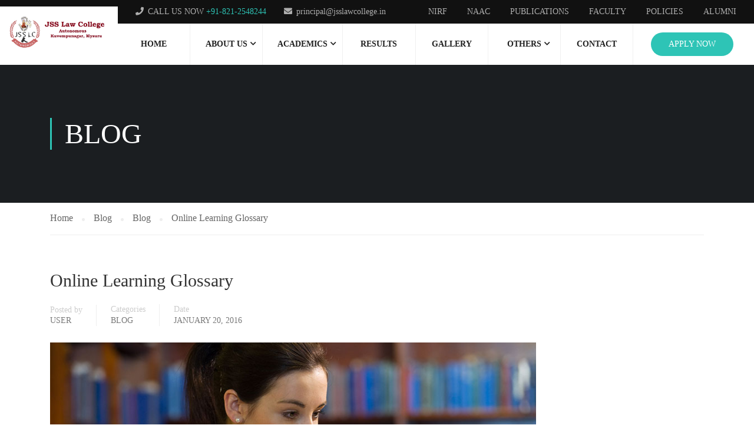

--- FILE ---
content_type: text/html; charset=UTF-8
request_url: https://www.jsslawcollege.in/online-learning-glossary/
body_size: 16321
content:
<!DOCTYPE html>
<html itemscope itemtype="http://schema.org/WebPage" lang="en-US">
<head>
    <meta charset="UTF-8">
    <meta name="viewport" content="width=device-width, initial-scale=1">
    <link rel="profile" href="http://gmpg.org/xfn/11">
    <link rel="pingback" href="https://www.jsslawcollege.in/xmlrpc.php">
	<title>Online Learning Glossary &#8211; JSS Law College</title>
<meta name='robots' content='max-image-preview:large' />
<link rel='dns-prefetch' href='//widgetlogic.org' />
<link rel='dns-prefetch' href='//jsslawcollege.in' />
<link rel="alternate" type="application/rss+xml" title="JSS Law College &raquo; Feed" href="https://www.jsslawcollege.in/feed/" />
<link rel="alternate" type="application/rss+xml" title="JSS Law College &raquo; Comments Feed" href="https://www.jsslawcollege.in/comments/feed/" />
<link rel="alternate" type="application/rss+xml" title="JSS Law College &raquo; Online Learning Glossary Comments Feed" href="https://www.jsslawcollege.in/online-learning-glossary/feed/" />
<link rel='stylesheet' id='wp-block-library-css' href='https://www.jsslawcollege.in/wp-includes/css/dist/block-library/style.min.css?ver=6.4.7' type='text/css' media='all' />
<style id='wp-block-library-theme-inline-css' type='text/css'>
.wp-block-audio figcaption{color:#555;font-size:13px;text-align:center}.is-dark-theme .wp-block-audio figcaption{color:hsla(0,0%,100%,.65)}.wp-block-audio{margin:0 0 1em}.wp-block-code{border:1px solid #ccc;border-radius:4px;font-family:Menlo,Consolas,monaco,monospace;padding:.8em 1em}.wp-block-embed figcaption{color:#555;font-size:13px;text-align:center}.is-dark-theme .wp-block-embed figcaption{color:hsla(0,0%,100%,.65)}.wp-block-embed{margin:0 0 1em}.blocks-gallery-caption{color:#555;font-size:13px;text-align:center}.is-dark-theme .blocks-gallery-caption{color:hsla(0,0%,100%,.65)}.wp-block-image figcaption{color:#555;font-size:13px;text-align:center}.is-dark-theme .wp-block-image figcaption{color:hsla(0,0%,100%,.65)}.wp-block-image{margin:0 0 1em}.wp-block-pullquote{border-bottom:4px solid;border-top:4px solid;color:currentColor;margin-bottom:1.75em}.wp-block-pullquote cite,.wp-block-pullquote footer,.wp-block-pullquote__citation{color:currentColor;font-size:.8125em;font-style:normal;text-transform:uppercase}.wp-block-quote{border-left:.25em solid;margin:0 0 1.75em;padding-left:1em}.wp-block-quote cite,.wp-block-quote footer{color:currentColor;font-size:.8125em;font-style:normal;position:relative}.wp-block-quote.has-text-align-right{border-left:none;border-right:.25em solid;padding-left:0;padding-right:1em}.wp-block-quote.has-text-align-center{border:none;padding-left:0}.wp-block-quote.is-large,.wp-block-quote.is-style-large,.wp-block-quote.is-style-plain{border:none}.wp-block-search .wp-block-search__label{font-weight:700}.wp-block-search__button{border:1px solid #ccc;padding:.375em .625em}:where(.wp-block-group.has-background){padding:1.25em 2.375em}.wp-block-separator.has-css-opacity{opacity:.4}.wp-block-separator{border:none;border-bottom:2px solid;margin-left:auto;margin-right:auto}.wp-block-separator.has-alpha-channel-opacity{opacity:1}.wp-block-separator:not(.is-style-wide):not(.is-style-dots){width:100px}.wp-block-separator.has-background:not(.is-style-dots){border-bottom:none;height:1px}.wp-block-separator.has-background:not(.is-style-wide):not(.is-style-dots){height:2px}.wp-block-table{margin:0 0 1em}.wp-block-table td,.wp-block-table th{word-break:normal}.wp-block-table figcaption{color:#555;font-size:13px;text-align:center}.is-dark-theme .wp-block-table figcaption{color:hsla(0,0%,100%,.65)}.wp-block-video figcaption{color:#555;font-size:13px;text-align:center}.is-dark-theme .wp-block-video figcaption{color:hsla(0,0%,100%,.65)}.wp-block-video{margin:0 0 1em}.wp-block-template-part.has-background{margin-bottom:0;margin-top:0;padding:1.25em 2.375em}
</style>
<link rel='stylesheet' id='block-widget-css' href='https://www.jsslawcollege.in/wp-content/plugins/widget-logic/block_widget/css/widget.css?ver=1768273097' type='text/css' media='all' />
<style id='classic-theme-styles-inline-css' type='text/css'>
/*! This file is auto-generated */
.wp-block-button__link{color:#fff;background-color:#32373c;border-radius:9999px;box-shadow:none;text-decoration:none;padding:calc(.667em + 2px) calc(1.333em + 2px);font-size:1.125em}.wp-block-file__button{background:#32373c;color:#fff;text-decoration:none}
</style>
<style id='global-styles-inline-css' type='text/css'>
body{--wp--preset--color--black: #000000;--wp--preset--color--cyan-bluish-gray: #abb8c3;--wp--preset--color--white: #ffffff;--wp--preset--color--pale-pink: #f78da7;--wp--preset--color--vivid-red: #cf2e2e;--wp--preset--color--luminous-vivid-orange: #ff6900;--wp--preset--color--luminous-vivid-amber: #fcb900;--wp--preset--color--light-green-cyan: #7bdcb5;--wp--preset--color--vivid-green-cyan: #00d084;--wp--preset--color--pale-cyan-blue: #8ed1fc;--wp--preset--color--vivid-cyan-blue: #0693e3;--wp--preset--color--vivid-purple: #9b51e0;--wp--preset--color--primary: #2ec4b6;--wp--preset--color--title: #333;--wp--preset--color--sub-title: #999;--wp--preset--color--border-input: #ddd;--wp--preset--gradient--vivid-cyan-blue-to-vivid-purple: linear-gradient(135deg,rgba(6,147,227,1) 0%,rgb(155,81,224) 100%);--wp--preset--gradient--light-green-cyan-to-vivid-green-cyan: linear-gradient(135deg,rgb(122,220,180) 0%,rgb(0,208,130) 100%);--wp--preset--gradient--luminous-vivid-amber-to-luminous-vivid-orange: linear-gradient(135deg,rgba(252,185,0,1) 0%,rgba(255,105,0,1) 100%);--wp--preset--gradient--luminous-vivid-orange-to-vivid-red: linear-gradient(135deg,rgba(255,105,0,1) 0%,rgb(207,46,46) 100%);--wp--preset--gradient--very-light-gray-to-cyan-bluish-gray: linear-gradient(135deg,rgb(238,238,238) 0%,rgb(169,184,195) 100%);--wp--preset--gradient--cool-to-warm-spectrum: linear-gradient(135deg,rgb(74,234,220) 0%,rgb(151,120,209) 20%,rgb(207,42,186) 40%,rgb(238,44,130) 60%,rgb(251,105,98) 80%,rgb(254,248,76) 100%);--wp--preset--gradient--blush-light-purple: linear-gradient(135deg,rgb(255,206,236) 0%,rgb(152,150,240) 100%);--wp--preset--gradient--blush-bordeaux: linear-gradient(135deg,rgb(254,205,165) 0%,rgb(254,45,45) 50%,rgb(107,0,62) 100%);--wp--preset--gradient--luminous-dusk: linear-gradient(135deg,rgb(255,203,112) 0%,rgb(199,81,192) 50%,rgb(65,88,208) 100%);--wp--preset--gradient--pale-ocean: linear-gradient(135deg,rgb(255,245,203) 0%,rgb(182,227,212) 50%,rgb(51,167,181) 100%);--wp--preset--gradient--electric-grass: linear-gradient(135deg,rgb(202,248,128) 0%,rgb(113,206,126) 100%);--wp--preset--gradient--midnight: linear-gradient(135deg,rgb(2,3,129) 0%,rgb(40,116,252) 100%);--wp--preset--font-size--small: 13px;--wp--preset--font-size--medium: 20px;--wp--preset--font-size--large: 28px;--wp--preset--font-size--x-large: 42px;--wp--preset--font-size--normal: 15px;--wp--preset--font-size--huge: 36px;--wp--preset--spacing--20: 0.44rem;--wp--preset--spacing--30: 0.67rem;--wp--preset--spacing--40: 1rem;--wp--preset--spacing--50: 1.5rem;--wp--preset--spacing--60: 2.25rem;--wp--preset--spacing--70: 3.38rem;--wp--preset--spacing--80: 5.06rem;--wp--preset--shadow--natural: 6px 6px 9px rgba(0, 0, 0, 0.2);--wp--preset--shadow--deep: 12px 12px 50px rgba(0, 0, 0, 0.4);--wp--preset--shadow--sharp: 6px 6px 0px rgba(0, 0, 0, 0.2);--wp--preset--shadow--outlined: 6px 6px 0px -3px rgba(255, 255, 255, 1), 6px 6px rgba(0, 0, 0, 1);--wp--preset--shadow--crisp: 6px 6px 0px rgba(0, 0, 0, 1);}:where(.is-layout-flex){gap: 0.5em;}:where(.is-layout-grid){gap: 0.5em;}body .is-layout-flow > .alignleft{float: left;margin-inline-start: 0;margin-inline-end: 2em;}body .is-layout-flow > .alignright{float: right;margin-inline-start: 2em;margin-inline-end: 0;}body .is-layout-flow > .aligncenter{margin-left: auto !important;margin-right: auto !important;}body .is-layout-constrained > .alignleft{float: left;margin-inline-start: 0;margin-inline-end: 2em;}body .is-layout-constrained > .alignright{float: right;margin-inline-start: 2em;margin-inline-end: 0;}body .is-layout-constrained > .aligncenter{margin-left: auto !important;margin-right: auto !important;}body .is-layout-constrained > :where(:not(.alignleft):not(.alignright):not(.alignfull)){max-width: var(--wp--style--global--content-size);margin-left: auto !important;margin-right: auto !important;}body .is-layout-constrained > .alignwide{max-width: var(--wp--style--global--wide-size);}body .is-layout-flex{display: flex;}body .is-layout-flex{flex-wrap: wrap;align-items: center;}body .is-layout-flex > *{margin: 0;}body .is-layout-grid{display: grid;}body .is-layout-grid > *{margin: 0;}:where(.wp-block-columns.is-layout-flex){gap: 2em;}:where(.wp-block-columns.is-layout-grid){gap: 2em;}:where(.wp-block-post-template.is-layout-flex){gap: 1.25em;}:where(.wp-block-post-template.is-layout-grid){gap: 1.25em;}.has-black-color{color: var(--wp--preset--color--black) !important;}.has-cyan-bluish-gray-color{color: var(--wp--preset--color--cyan-bluish-gray) !important;}.has-white-color{color: var(--wp--preset--color--white) !important;}.has-pale-pink-color{color: var(--wp--preset--color--pale-pink) !important;}.has-vivid-red-color{color: var(--wp--preset--color--vivid-red) !important;}.has-luminous-vivid-orange-color{color: var(--wp--preset--color--luminous-vivid-orange) !important;}.has-luminous-vivid-amber-color{color: var(--wp--preset--color--luminous-vivid-amber) !important;}.has-light-green-cyan-color{color: var(--wp--preset--color--light-green-cyan) !important;}.has-vivid-green-cyan-color{color: var(--wp--preset--color--vivid-green-cyan) !important;}.has-pale-cyan-blue-color{color: var(--wp--preset--color--pale-cyan-blue) !important;}.has-vivid-cyan-blue-color{color: var(--wp--preset--color--vivid-cyan-blue) !important;}.has-vivid-purple-color{color: var(--wp--preset--color--vivid-purple) !important;}.has-black-background-color{background-color: var(--wp--preset--color--black) !important;}.has-cyan-bluish-gray-background-color{background-color: var(--wp--preset--color--cyan-bluish-gray) !important;}.has-white-background-color{background-color: var(--wp--preset--color--white) !important;}.has-pale-pink-background-color{background-color: var(--wp--preset--color--pale-pink) !important;}.has-vivid-red-background-color{background-color: var(--wp--preset--color--vivid-red) !important;}.has-luminous-vivid-orange-background-color{background-color: var(--wp--preset--color--luminous-vivid-orange) !important;}.has-luminous-vivid-amber-background-color{background-color: var(--wp--preset--color--luminous-vivid-amber) !important;}.has-light-green-cyan-background-color{background-color: var(--wp--preset--color--light-green-cyan) !important;}.has-vivid-green-cyan-background-color{background-color: var(--wp--preset--color--vivid-green-cyan) !important;}.has-pale-cyan-blue-background-color{background-color: var(--wp--preset--color--pale-cyan-blue) !important;}.has-vivid-cyan-blue-background-color{background-color: var(--wp--preset--color--vivid-cyan-blue) !important;}.has-vivid-purple-background-color{background-color: var(--wp--preset--color--vivid-purple) !important;}.has-black-border-color{border-color: var(--wp--preset--color--black) !important;}.has-cyan-bluish-gray-border-color{border-color: var(--wp--preset--color--cyan-bluish-gray) !important;}.has-white-border-color{border-color: var(--wp--preset--color--white) !important;}.has-pale-pink-border-color{border-color: var(--wp--preset--color--pale-pink) !important;}.has-vivid-red-border-color{border-color: var(--wp--preset--color--vivid-red) !important;}.has-luminous-vivid-orange-border-color{border-color: var(--wp--preset--color--luminous-vivid-orange) !important;}.has-luminous-vivid-amber-border-color{border-color: var(--wp--preset--color--luminous-vivid-amber) !important;}.has-light-green-cyan-border-color{border-color: var(--wp--preset--color--light-green-cyan) !important;}.has-vivid-green-cyan-border-color{border-color: var(--wp--preset--color--vivid-green-cyan) !important;}.has-pale-cyan-blue-border-color{border-color: var(--wp--preset--color--pale-cyan-blue) !important;}.has-vivid-cyan-blue-border-color{border-color: var(--wp--preset--color--vivid-cyan-blue) !important;}.has-vivid-purple-border-color{border-color: var(--wp--preset--color--vivid-purple) !important;}.has-vivid-cyan-blue-to-vivid-purple-gradient-background{background: var(--wp--preset--gradient--vivid-cyan-blue-to-vivid-purple) !important;}.has-light-green-cyan-to-vivid-green-cyan-gradient-background{background: var(--wp--preset--gradient--light-green-cyan-to-vivid-green-cyan) !important;}.has-luminous-vivid-amber-to-luminous-vivid-orange-gradient-background{background: var(--wp--preset--gradient--luminous-vivid-amber-to-luminous-vivid-orange) !important;}.has-luminous-vivid-orange-to-vivid-red-gradient-background{background: var(--wp--preset--gradient--luminous-vivid-orange-to-vivid-red) !important;}.has-very-light-gray-to-cyan-bluish-gray-gradient-background{background: var(--wp--preset--gradient--very-light-gray-to-cyan-bluish-gray) !important;}.has-cool-to-warm-spectrum-gradient-background{background: var(--wp--preset--gradient--cool-to-warm-spectrum) !important;}.has-blush-light-purple-gradient-background{background: var(--wp--preset--gradient--blush-light-purple) !important;}.has-blush-bordeaux-gradient-background{background: var(--wp--preset--gradient--blush-bordeaux) !important;}.has-luminous-dusk-gradient-background{background: var(--wp--preset--gradient--luminous-dusk) !important;}.has-pale-ocean-gradient-background{background: var(--wp--preset--gradient--pale-ocean) !important;}.has-electric-grass-gradient-background{background: var(--wp--preset--gradient--electric-grass) !important;}.has-midnight-gradient-background{background: var(--wp--preset--gradient--midnight) !important;}.has-small-font-size{font-size: var(--wp--preset--font-size--small) !important;}.has-medium-font-size{font-size: var(--wp--preset--font-size--medium) !important;}.has-large-font-size{font-size: var(--wp--preset--font-size--large) !important;}.has-x-large-font-size{font-size: var(--wp--preset--font-size--x-large) !important;}
.wp-block-navigation a:where(:not(.wp-element-button)){color: inherit;}
:where(.wp-block-post-template.is-layout-flex){gap: 1.25em;}:where(.wp-block-post-template.is-layout-grid){gap: 1.25em;}
:where(.wp-block-columns.is-layout-flex){gap: 2em;}:where(.wp-block-columns.is-layout-grid){gap: 2em;}
.wp-block-pullquote{font-size: 1.5em;line-height: 1.6;}
</style>
<link rel='stylesheet' id='wpos-magnific-style-css' href='https://www.jsslawcollege.in/wp-content/plugins/album-and-image-gallery-plus-lightbox/assets/css/magnific-popup.css?ver=2.1.8' type='text/css' media='all' />
<link rel='stylesheet' id='wpos-slick-style-css' href='https://www.jsslawcollege.in/wp-content/plugins/album-and-image-gallery-plus-lightbox/assets/css/slick.css?ver=2.1.8' type='text/css' media='all' />
<link rel='stylesheet' id='aigpl-public-css-css' href='https://www.jsslawcollege.in/wp-content/plugins/album-and-image-gallery-plus-lightbox/assets/css/aigpl-public.css?ver=2.1.8' type='text/css' media='all' />
<link rel='stylesheet' id='ditty-displays-css' href='https://www.jsslawcollege.in/wp-content/plugins/ditty-news-ticker/assets/build/dittyDisplays.css?ver=3.1.63' type='text/css' media='all' />
<link rel='stylesheet' id='ditty-fontawesome-css' href='https://www.jsslawcollege.in/wp-content/plugins/ditty-news-ticker/includes/libs/fontawesome-6.4.0/css/all.css?ver=6.4.0' type='text/css' media='' />
<link rel='stylesheet' id='pmpro_frontend_base-css' href='https://www.jsslawcollege.in/wp-content/plugins/paid-memberships-pro/css/frontend/base.css?ver=3.6.2' type='text/css' media='all' />
<link rel='stylesheet' id='pmpro_frontend_variation_1-css' href='https://www.jsslawcollege.in/wp-content/plugins/paid-memberships-pro/css/frontend/variation_1.css?ver=3.6.2' type='text/css' media='all' />
<link rel='stylesheet' id='wpems-countdown-css-css' href='https://www.jsslawcollege.in/wp-content/plugins/wp-events-manager/inc/libraries//countdown/css/jquery.countdown.css?ver=6974c5163a4b7' type='text/css' media='all' />
<link rel='stylesheet' id='wpems-owl-carousel-css-css' href='https://www.jsslawcollege.in/wp-content/plugins/wp-events-manager/inc/libraries//owl-carousel/css/owl.carousel.css?ver=6974c5163a56a' type='text/css' media='all' />
<link rel='stylesheet' id='wpems-magnific-popup-css-css' href='https://www.jsslawcollege.in/wp-content/plugins/wp-events-manager/inc/libraries//magnific-popup/css/magnific-popup.css?ver=6974c5163a573' type='text/css' media='all' />
<link rel='stylesheet' id='wpems-fronted-css-css' href='https://www.jsslawcollege.in/wp-content/plugins/wp-events-manager/assets//css/frontend/events.css?ver=6974c5163a595' type='text/css' media='all' />
<link rel='stylesheet' id='font-awesome-css' href='https://www.jsslawcollege.in/wp-content/themes/eduma/assets/css/all.min.css?ver=4.4.9' type='text/css' media='all' />
<link rel='stylesheet' id='font-v4-shims-css' href='https://www.jsslawcollege.in/wp-content/themes/eduma/assets/css/v4-shims.min.css?ver=4.4.9' type='text/css' media='all' />
<link rel='stylesheet' id='ionicons-css' href='https://www.jsslawcollege.in/wp-content/themes/eduma/assets/css/ionicons.min.css?ver=6.4.7' type='text/css' media='all' />
<link rel='stylesheet' id='font-pe-icon-7-css' href='https://www.jsslawcollege.in/wp-content/themes/eduma/assets/css/font-pe-icon-7.css?ver=6.4.7' type='text/css' media='all' />
<link rel='stylesheet' id='flaticon-css' href='https://www.jsslawcollege.in/wp-content/themes/eduma/assets/css/flaticon.css?ver=6.4.7' type='text/css' media='all' />
<link rel='stylesheet' id='thim-linearicons-font-css' href='https://www.jsslawcollege.in/wp-content/themes/eduma/assets/css/linearicons.css?ver=6.4.7' type='text/css' media='all' />
<link rel='stylesheet' id='line-awesome-css' href='https://www.jsslawcollege.in/wp-content/themes/eduma/assets/css/line-awesome.min.css?ver=4.4.9' type='text/css' media='all' />
<link rel='stylesheet' id='thim-custom-el-css' href='https://www.jsslawcollege.in/wp-content/themes/eduma/assets/css/custom-el.css?ver=4.4.9' type='text/css' media='all' />
<link rel='stylesheet' id='thim-style-css' href='https://www.jsslawcollege.in/wp-content/themes/eduma/style.css?ver=4.4.9' type='text/css' media='all' />
<style id='thim-style-inline-css' type='text/css'>
:root{ --thim-body-primary-color: #2ec4b6;--thim-body-secondary-color:#353866;--thim-button-text-color:#ffffff;--thim-button-hover-color:#1c9b8e;--thim-footer-font-title-font-size:14px;--thim-footer-font-title-line-height:40px;--thim-footer-font-title-text-transform:uppercase;--thim-footer-font-title-font-weight:700;--thim-footer-font-size:;--thim-main-menu-font-weight:600;} 
</style>
<link rel='stylesheet' id='thim-style-options-css' href='//jsslawcollege.in/wp-content/uploads/tc_stylesheets/eduma.1711743967.css?ver=6.4.7' type='text/css' media='all' />
<script type="text/javascript" id="jquery-core-js-extra">
/* <![CDATA[ */
var pp = {"ajax_url":"https:\/\/www.jsslawcollege.in\/wp-admin\/admin-ajax.php"};
/* ]]> */
</script>
<script type="text/javascript" src="https://www.jsslawcollege.in/wp-includes/js/jquery/jquery.min.js?ver=3.7.1" id="jquery-core-js"></script>
<script type="text/javascript" src="https://www.jsslawcollege.in/wp-includes/js/jquery/jquery-migrate.min.js?ver=3.4.1" id="jquery-migrate-js"></script>
<link rel="EditURI" type="application/rsd+xml" title="RSD" href="https://www.jsslawcollege.in/xmlrpc.php?rsd" />
<meta name="generator" content="WordPress 6.4.7" />
<link rel="canonical" href="https://www.jsslawcollege.in/online-learning-glossary/" />
<link rel='shortlink' href='https://www.jsslawcollege.in/?p=3698' />
<style type='text/css'> .ae_data .elementor-editor-element-setting {
            display:none !important;
            }
            </style><style id="pmpro_colors">:root {
	--pmpro--color--base: #ffffff;
	--pmpro--color--contrast: #222222;
	--pmpro--color--accent: #0c3d54;
	--pmpro--color--accent--variation: hsl( 199,75%,28.5% );
	--pmpro--color--border--variation: hsl( 0,0%,91% );
}</style>            <script type="text/javascript">
                function tc_insert_internal_css(css) {
                    var tc_style = document.createElement("style");
                    tc_style.type = "text/css";
                    tc_style.setAttribute('data-type', 'tc-internal-css');
                    var tc_style_content = document.createTextNode(css);
                    tc_style.appendChild(tc_style_content);
                    document.head.appendChild(tc_style);
                }
            </script>
			<meta name="generator" content="Elementor 3.27.7; features: additional_custom_breakpoints; settings: css_print_method-external, google_font-enabled, font_display-auto">
			<style>
				.e-con.e-parent:nth-of-type(n+4):not(.e-lazyloaded):not(.e-no-lazyload),
				.e-con.e-parent:nth-of-type(n+4):not(.e-lazyloaded):not(.e-no-lazyload) * {
					background-image: none !important;
				}
				@media screen and (max-height: 1024px) {
					.e-con.e-parent:nth-of-type(n+3):not(.e-lazyloaded):not(.e-no-lazyload),
					.e-con.e-parent:nth-of-type(n+3):not(.e-lazyloaded):not(.e-no-lazyload) * {
						background-image: none !important;
					}
				}
				@media screen and (max-height: 640px) {
					.e-con.e-parent:nth-of-type(n+2):not(.e-lazyloaded):not(.e-no-lazyload),
					.e-con.e-parent:nth-of-type(n+2):not(.e-lazyloaded):not(.e-no-lazyload) * {
						background-image: none !important;
					}
				}
			</style>
			<meta name="generator" content="Powered by Slider Revolution 6.6.20 - responsive, Mobile-Friendly Slider Plugin for WordPress with comfortable drag and drop interface." />
<link rel="icon" href="https://www.jsslawcollege.in/wp-content/uploads/2021/08/cropped-jsslc_logo_512x512-1-32x32.png" sizes="32x32" />
<link rel="icon" href="https://www.jsslawcollege.in/wp-content/uploads/2021/08/cropped-jsslc_logo_512x512-1-192x192.png" sizes="192x192" />
<link rel="apple-touch-icon" href="https://www.jsslawcollege.in/wp-content/uploads/2021/08/cropped-jsslc_logo_512x512-1-180x180.png" />
<meta name="msapplication-TileImage" content="https://www.jsslawcollege.in/wp-content/uploads/2021/08/cropped-jsslc_logo_512x512-1-270x270.png" />
<script>function setREVStartSize(e){
			//window.requestAnimationFrame(function() {
				window.RSIW = window.RSIW===undefined ? window.innerWidth : window.RSIW;
				window.RSIH = window.RSIH===undefined ? window.innerHeight : window.RSIH;
				try {
					var pw = document.getElementById(e.c).parentNode.offsetWidth,
						newh;
					pw = pw===0 || isNaN(pw) || (e.l=="fullwidth" || e.layout=="fullwidth") ? window.RSIW : pw;
					e.tabw = e.tabw===undefined ? 0 : parseInt(e.tabw);
					e.thumbw = e.thumbw===undefined ? 0 : parseInt(e.thumbw);
					e.tabh = e.tabh===undefined ? 0 : parseInt(e.tabh);
					e.thumbh = e.thumbh===undefined ? 0 : parseInt(e.thumbh);
					e.tabhide = e.tabhide===undefined ? 0 : parseInt(e.tabhide);
					e.thumbhide = e.thumbhide===undefined ? 0 : parseInt(e.thumbhide);
					e.mh = e.mh===undefined || e.mh=="" || e.mh==="auto" ? 0 : parseInt(e.mh,0);
					if(e.layout==="fullscreen" || e.l==="fullscreen")
						newh = Math.max(e.mh,window.RSIH);
					else{
						e.gw = Array.isArray(e.gw) ? e.gw : [e.gw];
						for (var i in e.rl) if (e.gw[i]===undefined || e.gw[i]===0) e.gw[i] = e.gw[i-1];
						e.gh = e.el===undefined || e.el==="" || (Array.isArray(e.el) && e.el.length==0)? e.gh : e.el;
						e.gh = Array.isArray(e.gh) ? e.gh : [e.gh];
						for (var i in e.rl) if (e.gh[i]===undefined || e.gh[i]===0) e.gh[i] = e.gh[i-1];
											
						var nl = new Array(e.rl.length),
							ix = 0,
							sl;
						e.tabw = e.tabhide>=pw ? 0 : e.tabw;
						e.thumbw = e.thumbhide>=pw ? 0 : e.thumbw;
						e.tabh = e.tabhide>=pw ? 0 : e.tabh;
						e.thumbh = e.thumbhide>=pw ? 0 : e.thumbh;
						for (var i in e.rl) nl[i] = e.rl[i]<window.RSIW ? 0 : e.rl[i];
						sl = nl[0];
						for (var i in nl) if (sl>nl[i] && nl[i]>0) { sl = nl[i]; ix=i;}
						var m = pw>(e.gw[ix]+e.tabw+e.thumbw) ? 1 : (pw-(e.tabw+e.thumbw)) / (e.gw[ix]);
						newh =  (e.gh[ix] * m) + (e.tabh + e.thumbh);
					}
					var el = document.getElementById(e.c);
					if (el!==null && el) el.style.height = newh+"px";
					el = document.getElementById(e.c+"_wrapper");
					if (el!==null && el) {
						el.style.height = newh+"px";
						el.style.display = "block";
					}
				} catch(e){
					console.log("Failure at Presize of Slider:" + e)
				}
			//});
		  };</script>
<style id="thim-customizer-inline-styles">/* devanagari */
@font-face {
  font-family: 'Poppins';
  font-style: normal;
  font-weight: 300;
  font-display: swap;
  src: url(http://www.jsslawcollege.in/wp-content/uploads/thim-fonts/poppins/pxiByp8kv8JHgFVrLDz8Z11lFc-K.woff2) format('woff2');
  unicode-range: U+0900-097F, U+1CD0-1CF9, U+200C-200D, U+20A8, U+20B9, U+20F0, U+25CC, U+A830-A839, U+A8E0-A8FF, U+11B00-11B09;
}
/* latin-ext */
@font-face {
  font-family: 'Poppins';
  font-style: normal;
  font-weight: 300;
  font-display: swap;
  src: url(http://www.jsslawcollege.in/wp-content/uploads/thim-fonts/poppins/pxiByp8kv8JHgFVrLDz8Z1JlFc-K.woff2) format('woff2');
  unicode-range: U+0100-02BA, U+02BD-02C5, U+02C7-02CC, U+02CE-02D7, U+02DD-02FF, U+0304, U+0308, U+0329, U+1D00-1DBF, U+1E00-1E9F, U+1EF2-1EFF, U+2020, U+20A0-20AB, U+20AD-20C0, U+2113, U+2C60-2C7F, U+A720-A7FF;
}
/* latin */
@font-face {
  font-family: 'Poppins';
  font-style: normal;
  font-weight: 300;
  font-display: swap;
  src: url(http://www.jsslawcollege.in/wp-content/uploads/thim-fonts/poppins/pxiByp8kv8JHgFVrLDz8Z1xlFQ.woff2) format('woff2');
  unicode-range: U+0000-00FF, U+0131, U+0152-0153, U+02BB-02BC, U+02C6, U+02DA, U+02DC, U+0304, U+0308, U+0329, U+2000-206F, U+20AC, U+2122, U+2191, U+2193, U+2212, U+2215, U+FEFF, U+FFFD;
}
/* devanagari */
@font-face {
  font-family: 'Poppins';
  font-style: normal;
  font-weight: 400;
  font-display: swap;
  src: url(http://www.jsslawcollege.in/wp-content/uploads/thim-fonts/poppins/pxiEyp8kv8JHgFVrJJbecmNE.woff2) format('woff2');
  unicode-range: U+0900-097F, U+1CD0-1CF9, U+200C-200D, U+20A8, U+20B9, U+20F0, U+25CC, U+A830-A839, U+A8E0-A8FF, U+11B00-11B09;
}
/* latin-ext */
@font-face {
  font-family: 'Poppins';
  font-style: normal;
  font-weight: 400;
  font-display: swap;
  src: url(http://www.jsslawcollege.in/wp-content/uploads/thim-fonts/poppins/pxiEyp8kv8JHgFVrJJnecmNE.woff2) format('woff2');
  unicode-range: U+0100-02BA, U+02BD-02C5, U+02C7-02CC, U+02CE-02D7, U+02DD-02FF, U+0304, U+0308, U+0329, U+1D00-1DBF, U+1E00-1E9F, U+1EF2-1EFF, U+2020, U+20A0-20AB, U+20AD-20C0, U+2113, U+2C60-2C7F, U+A720-A7FF;
}
/* latin */
@font-face {
  font-family: 'Poppins';
  font-style: normal;
  font-weight: 400;
  font-display: swap;
  src: url(http://www.jsslawcollege.in/wp-content/uploads/thim-fonts/poppins/pxiEyp8kv8JHgFVrJJfecg.woff2) format('woff2');
  unicode-range: U+0000-00FF, U+0131, U+0152-0153, U+02BB-02BC, U+02C6, U+02DA, U+02DC, U+0304, U+0308, U+0329, U+2000-206F, U+20AC, U+2122, U+2191, U+2193, U+2212, U+2215, U+FEFF, U+FFFD;
}
/* devanagari */
@font-face {
  font-family: 'Poppins';
  font-style: normal;
  font-weight: 500;
  font-display: swap;
  src: url(http://www.jsslawcollege.in/wp-content/uploads/thim-fonts/poppins/pxiByp8kv8JHgFVrLGT9Z11lFc-K.woff2) format('woff2');
  unicode-range: U+0900-097F, U+1CD0-1CF9, U+200C-200D, U+20A8, U+20B9, U+20F0, U+25CC, U+A830-A839, U+A8E0-A8FF, U+11B00-11B09;
}
/* latin-ext */
@font-face {
  font-family: 'Poppins';
  font-style: normal;
  font-weight: 500;
  font-display: swap;
  src: url(http://www.jsslawcollege.in/wp-content/uploads/thim-fonts/poppins/pxiByp8kv8JHgFVrLGT9Z1JlFc-K.woff2) format('woff2');
  unicode-range: U+0100-02BA, U+02BD-02C5, U+02C7-02CC, U+02CE-02D7, U+02DD-02FF, U+0304, U+0308, U+0329, U+1D00-1DBF, U+1E00-1E9F, U+1EF2-1EFF, U+2020, U+20A0-20AB, U+20AD-20C0, U+2113, U+2C60-2C7F, U+A720-A7FF;
}
/* latin */
@font-face {
  font-family: 'Poppins';
  font-style: normal;
  font-weight: 500;
  font-display: swap;
  src: url(http://www.jsslawcollege.in/wp-content/uploads/thim-fonts/poppins/pxiByp8kv8JHgFVrLGT9Z1xlFQ.woff2) format('woff2');
  unicode-range: U+0000-00FF, U+0131, U+0152-0153, U+02BB-02BC, U+02C6, U+02DA, U+02DC, U+0304, U+0308, U+0329, U+2000-206F, U+20AC, U+2122, U+2191, U+2193, U+2212, U+2215, U+FEFF, U+FFFD;
}</style>		<script type="text/javascript">
			if (typeof ajaxurl === 'undefined') {
				/* <![CDATA[ */
				var ajaxurl = "https://www.jsslawcollege.in/wp-admin/admin-ajax.php"
				/* ]]> */
			}
		</script>
		</head>
<body class="pmpro-variation_1 post-template-default single single-post postid-3698 single-format-standard wp-embed-responsive pmpro-body-has-access body-grad-layout thim-body-preload bg-boxed-image size_wide thim-popup-feature learnpress-v4 elementor-default elementor-kit-9039" id="thim-body">

<script type="text/javascript" id="bbp-swap-no-js-body-class">
	document.body.className = document.body.className.replace( 'bbp-no-js', 'bbp-js' );
</script>


			<div id="preload">
				<div class="sk-folding-cube">
												<div class="sk-cube1 sk-cube"></div>
												<div class="sk-cube2 sk-cube"></div>
												<div class="sk-cube4 sk-cube"></div>
												<div class="sk-cube3 sk-cube"></div>
											</div>			</div>
		<!-- Mobile Menu-->
<div class="mobile-menu-wrapper">
    <div class="mobile-menu-inner">
        <div class="icon-wrapper">
            <div class="menu-mobile-effect navbar-toggle close-icon" data-effect="mobile-effect">
                <span class="icon-bar"></span>
                <span class="icon-bar"></span>
                <span class="icon-bar"></span>
            </div>
        </div>
        <nav class="mobile-menu-container mobile-effect">
			<ul class="nav navbar-nav">
	<li id="menu-item-9219" class="menu-item menu-item-type-post_type menu-item-object-page menu-item-home menu-item-9219 tc-menu-item tc-menu-depth-0 tc-menu-align-left tc-menu-layout-default"><a href="https://www.jsslawcollege.in/" class="tc-menu-inner">Home</a></li>
<li id="menu-item-8991" class="menu-item menu-item-type-post_type menu-item-object-page menu-item-has-children menu-item-8991 tc-menu-item tc-menu-depth-0 tc-menu-align-left tc-menu-layout-default"><a href="https://www.jsslawcollege.in/about-us/" class="tc-menu-inner">About Us</a>
<ul class="sub-menu">
	<li id="menu-item-9302" class="menu-item menu-item-type-post_type menu-item-object-page menu-item-9302 tc-menu-item tc-menu-depth-1 tc-menu-align-left"><a href="https://www.jsslawcollege.in/about-jss-mvp/" class="tc-menu-inner tc-megamenu-title">About JSS Mahavidyapeetha</a></li>
	<li id="menu-item-9301" class="menu-item menu-item-type-post_type menu-item-object-page menu-item-9301 tc-menu-item tc-menu-depth-1 tc-menu-align-left"><a href="https://www.jsslawcollege.in/our-vision/" class="tc-menu-inner tc-megamenu-title">Our Vision</a></li>
	<li id="menu-item-9786" class="menu-item menu-item-type-post_type menu-item-object-page menu-item-9786 tc-menu-item tc-menu-depth-1 tc-menu-align-left"><a href="https://www.jsslawcollege.in/statutory-bodies/" class="tc-menu-inner tc-megamenu-title">Statutory Bodies</a></li>
	<li id="menu-item-9783" class="menu-item menu-item-type-post_type menu-item-object-page menu-item-9783 tc-menu-item tc-menu-depth-1 tc-menu-align-left"><a href="https://www.jsslawcollege.in/admin-staff/" class="tc-menu-inner tc-megamenu-title">Administrative Staff</a></li>
</ul><!-- End wrapper ul sub -->
</li>
<li id="menu-item-10947" class="menu-item menu-item-type-custom menu-item-object-custom menu-item-has-children menu-item-10947 tc-menu-item tc-menu-depth-0 tc-menu-align-left tc-menu-layout-default"><a href="#" class="tc-menu-inner">Academics</a>
<ul class="sub-menu">
	<li id="menu-item-9299" class="menu-item menu-item-type-post_type menu-item-object-page menu-item-has-children menu-item-9299 tc-menu-item tc-menu-depth-1 tc-menu-align-left"><a href="https://www.jsslawcollege.in/courses-2/" class="tc-menu-inner tc-megamenu-title">Courses</a>
	<ul class="sub-menu">
		<li id="menu-item-10443" class="menu-item menu-item-type-post_type menu-item-object-page menu-item-10443 tc-menu-item tc-menu-depth-2 tc-menu-align-left"><a href="https://www.jsslawcollege.in/ballb/" class="tc-menu-inner">B.A., L.L.B [Hons]</a></li>
		<li id="menu-item-9797" class="menu-item menu-item-type-post_type menu-item-object-page menu-item-9797 tc-menu-item tc-menu-depth-2 tc-menu-align-left"><a href="https://www.jsslawcollege.in/bballb/" class="tc-menu-inner">B.B.A., LL.B. [Hons]</a></li>
		<li id="menu-item-9795" class="menu-item menu-item-type-post_type menu-item-object-page menu-item-9795 tc-menu-item tc-menu-depth-2 tc-menu-align-left"><a href="https://www.jsslawcollege.in/llb/" class="tc-menu-inner">LL.B</a></li>
		<li id="menu-item-9796" class="menu-item menu-item-type-post_type menu-item-object-page menu-item-9796 tc-menu-item tc-menu-depth-2 tc-menu-align-left"><a href="https://www.jsslawcollege.in/llm/" class="tc-menu-inner">LL.M</a></li>
	</ul><!-- End wrapper ul sub -->
</li>
	<li id="menu-item-17933" class="menu-item menu-item-type-post_type menu-item-object-page menu-item-17933 tc-menu-item tc-menu-depth-1 tc-menu-align-left"><a href="https://www.jsslawcollege.in/faculty/" class="tc-menu-inner tc-megamenu-title">Faculty</a></li>
	<li id="menu-item-11528" class="menu-item menu-item-type-post_type menu-item-object-page menu-item-11528 tc-menu-item tc-menu-depth-1 tc-menu-align-left"><a href="https://www.jsslawcollege.in/po/" class="tc-menu-inner tc-megamenu-title">Program-Outcome</a></li>
	<li id="menu-item-14072" class="menu-item menu-item-type-post_type menu-item-object-page menu-item-14072 tc-menu-item tc-menu-depth-1 tc-menu-align-left"><a href="https://www.jsslawcollege.in/internship/" class="tc-menu-inner tc-megamenu-title">Internship</a></li>
	<li id="menu-item-14235" class="menu-item menu-item-type-post_type menu-item-object-page menu-item-14235 tc-menu-item tc-menu-depth-1 tc-menu-align-left"><a href="https://www.jsslawcollege.in/mou/" class="tc-menu-inner tc-megamenu-title">MOU</a></li>
</ul><!-- End wrapper ul sub -->
</li>
<li id="menu-item-9300" class="menu-item menu-item-type-post_type menu-item-object-page menu-item-9300 tc-menu-item tc-menu-depth-0 tc-menu-align-left tc-menu-layout-default"><a href="https://www.jsslawcollege.in/results/" class="tc-menu-inner">Results</a></li>
<li id="menu-item-9004" class="menu-item menu-item-type-post_type menu-item-object-page menu-item-9004 tc-menu-item tc-menu-depth-0 tc-menu-align-left tc-menu-layout-default"><a href="https://www.jsslawcollege.in/gallery/" class="tc-menu-inner">Gallery</a></li>
<li id="menu-item-10895" class="menu-item menu-item-type-custom menu-item-object-custom menu-item-has-children menu-item-10895 tc-menu-item tc-menu-depth-0 tc-menu-align-left tc-menu-layout-default"><a href="#" class="tc-menu-inner">Others</a>
<ul class="sub-menu">
	<li id="menu-item-10888" class="menu-item menu-item-type-post_type menu-item-object-page menu-item-10888 tc-menu-item tc-menu-depth-1 tc-menu-align-left"><a href="https://www.jsslawcollege.in/annual-reports/" class="tc-menu-inner tc-megamenu-title">Annual Reports</a></li>
	<li id="menu-item-11681" class="menu-item menu-item-type-post_type menu-item-object-page menu-item-11681 tc-menu-item tc-menu-depth-1 tc-menu-align-left"><a href="https://www.jsslawcollege.in/calender-of-events/" class="tc-menu-inner tc-megamenu-title">Calendar of Events</a></li>
	<li id="menu-item-9298" class="menu-item menu-item-type-post_type menu-item-object-page menu-item-9298 tc-menu-item tc-menu-depth-1 tc-menu-align-left"><a href="https://www.jsslawcollege.in/downloads/" class="tc-menu-inner tc-megamenu-title">Downloads</a></li>
	<li id="menu-item-11680" class="menu-item menu-item-type-post_type menu-item-object-page menu-item-11680 tc-menu-item tc-menu-depth-1 tc-menu-align-left"><a href="https://www.jsslawcollege.in/feedback-form/" class="tc-menu-inner tc-megamenu-title">Feedback Form</a></li>
	<li id="menu-item-10896" class="menu-item menu-item-type-post_type menu-item-object-page menu-item-has-children menu-item-10896 tc-menu-item tc-menu-depth-1 tc-menu-align-left"><a href="https://www.jsslawcollege.in/library/" class="tc-menu-inner tc-megamenu-title">Library</a>
	<ul class="sub-menu">
		<li id="menu-item-13179" class="menu-item menu-item-type-custom menu-item-object-custom menu-item-13179 tc-menu-item tc-menu-depth-2 tc-menu-align-left"><a href="https://photos.app.goo.gl/6UJsfnzbsPCrQXmW7" class="tc-menu-inner">Library Gallery</a></li>
		<li id="menu-item-13180" class="menu-item menu-item-type-custom menu-item-object-custom menu-item-13180 tc-menu-item tc-menu-depth-2 tc-menu-align-left"><a href="http://jsslclibrary.blogspot.com/" class="tc-menu-inner">Library Blog</a></li>
	</ul><!-- End wrapper ul sub -->
</li>
	<li id="menu-item-15854" class="menu-item menu-item-type-post_type menu-item-object-page menu-item-15854 tc-menu-item tc-menu-depth-1 tc-menu-align-left"><a href="https://www.jsslawcollege.in/naac/" class="tc-menu-inner tc-megamenu-title">NAAC</a></li>
	<li id="menu-item-10890" class="menu-item menu-item-type-post_type menu-item-object-page menu-item-10890 tc-menu-item tc-menu-depth-1 tc-menu-align-left"><a href="https://www.jsslawcollege.in/ncc-2/" class="tc-menu-inner tc-megamenu-title">NCC</a></li>
	<li id="menu-item-15855" class="menu-item menu-item-type-post_type menu-item-object-page menu-item-15855 tc-menu-item tc-menu-depth-1 tc-menu-align-left"><a href="https://www.jsslawcollege.in/nirf/" class="tc-menu-inner tc-megamenu-title">NIRF</a></li>
	<li id="menu-item-11536" class="menu-item menu-item-type-post_type menu-item-object-page menu-item-11536 tc-menu-item tc-menu-depth-1 tc-menu-align-left"><a href="https://www.jsslawcollege.in/scholarships/" class="tc-menu-inner tc-megamenu-title">Scholarships</a></li>
	<li id="menu-item-13187" class="menu-item menu-item-type-custom menu-item-object-custom menu-item-13187 tc-menu-item tc-menu-depth-1 tc-menu-align-left"><a target="_blank" href="https://www.jsslawcollege.in/wp-content/uploads/2022/07/Career-Guidance-and-Placement-Cell.pdf" class="tc-menu-inner tc-megamenu-title">Career Guidance and Placement Cell</a></li>
</ul><!-- End wrapper ul sub -->
</li>
<li id="menu-item-8981" class="menu-item menu-item-type-post_type menu-item-object-page menu-item-8981 tc-menu-item tc-menu-depth-0 tc-menu-align-left tc-menu-layout-default"><a href="https://www.jsslawcollege.in/contact/" class="tc-menu-inner">Contact</a></li>
<li class="menu-right header_v5"><ul><li id="button-2" class="widget widget_button"><div class="thim-widget-button template-base"><a class="widget-button very-rounded no-border normal custom_style" href="http://jsslawcollege.in/admission/" target="_blank" style="font-size: 14px;font-weight: normal;background-color: #2ec4b6;" data-hover="font-size: 14px;font-weight: normal;background-color: #1c9b8e;">Apply Now</a></div></li></ul></li></ul>        </nav>
    </div>
</div>
<div id="wrapper-container" class="wrapper-container">
    <div class="content-pusher">
        <header id="masthead" class="site-header affix-top sticky-header header_default header_v5">
				<div id="toolbar" class="toolbar">
		<div class="header_full">
			<div class="row">
				<div class="col-sm-12">
					<div class="toolbar-container">
						<aside id="nav_menu-15" class="widget widget_nav_menu"><div class="menu-top-menu-container"><ul id="menu-top-menu" class="menu"><li id="menu-item-12754" class="menu-item menu-item-type-post_type menu-item-object-page menu-item-12754 tc-menu-item tc-menu-depth-0 tc-menu-align-left tc-menu-layout-default"><a href="https://www.jsslawcollege.in/nirf/" class="tc-menu-inner">NIRF</a></li>
<li id="menu-item-17350" class="menu-item menu-item-type-post_type menu-item-object-page menu-item-17350 tc-menu-item tc-menu-depth-0 tc-menu-layout-default"><a href="https://www.jsslawcollege.in/naac/" class="tc-menu-inner">NAAC</a></li>
<li id="menu-item-17347" class="menu-item menu-item-type-post_type menu-item-object-page menu-item-17347 tc-menu-item tc-menu-depth-0 tc-menu-layout-default"><a href="https://www.jsslawcollege.in/publications/" class="tc-menu-inner">Publications</a></li>
<li id="menu-item-17935" class="menu-item menu-item-type-post_type menu-item-object-page menu-item-17935 tc-menu-item tc-menu-depth-0 tc-menu-layout-default"><a href="https://www.jsslawcollege.in/faculty/" class="tc-menu-inner">Faculty</a></li>
<li id="menu-item-17348" class="menu-item menu-item-type-post_type menu-item-object-page menu-item-17348 tc-menu-item tc-menu-depth-0 tc-menu-layout-default"><a href="https://www.jsslawcollege.in/policies/" class="tc-menu-inner">Policies</a></li>
<li id="menu-item-17352" class="menu-item menu-item-type-post_type menu-item-object-page menu-item-17352 tc-menu-item tc-menu-depth-0 tc-menu-layout-default"><a href="https://www.jsslawcollege.in/alumni/" class="tc-menu-inner">Alumni</a></li>
</ul></div></aside><aside id="text-2" class="widget widget_text">			<div class="textwidget"><div class="thim-have-any-question">
<div class="mobile"><i class="fa fa-phone"></i>CALL US NOW <a class="value" href="tel:+918212548244">+91-821-2548244</a></div>
<div class="email"><i class="fa fa-envelope"></i><a href="mailto:principal@jsslawcollege.in">principal@jsslawcollege.in</a></div>
</div></div>
		</aside>					</div>
				</div>
			</div>
		</div>
	</div><!--End/div#toolbar-->
<div class="thim-nav-wrapper header_full">
	<div class="row">
		<div class="navigation col-sm-12">
			<div class="tm-table">
				<div class="width-logo table-cell sm-logo">
					<a href="https://www.jsslawcollege.in/" title="JSS Law College - Law College in Mysore" rel="home" class="thim-logo"><img src="https://jsslawcollege.in/wp-content/uploads/2021/09/Banner1.jpg" alt="JSS Law College"  data-retina="https://jsslawcollege.in/wp-content/uploads/2021/09/Banner1.jpg" data-sticky="https://jsslawcollege.in/wp-content/uploads/2021/09/Banner1.jpg"></a>				</div>
                <nav class="width-navigation table-cell table-right">
                    <ul class="nav navbar-nav menu-main-menu">
	<li class="menu-item menu-item-type-post_type menu-item-object-page menu-item-home menu-item-9219 tc-menu-item tc-menu-depth-0 tc-menu-align-left tc-menu-layout-default"><a href="https://www.jsslawcollege.in/" class="tc-menu-inner">Home</a></li>
<li class="menu-item menu-item-type-post_type menu-item-object-page menu-item-has-children menu-item-8991 tc-menu-item tc-menu-depth-0 tc-menu-align-left tc-menu-layout-default"><a href="https://www.jsslawcollege.in/about-us/" class="tc-menu-inner">About Us</a>
<ul class="sub-menu">
	<li class="menu-item menu-item-type-post_type menu-item-object-page menu-item-9302 tc-menu-item tc-menu-depth-1 tc-menu-align-left"><a href="https://www.jsslawcollege.in/about-jss-mvp/" class="tc-menu-inner tc-megamenu-title">About JSS Mahavidyapeetha</a></li>
	<li class="menu-item menu-item-type-post_type menu-item-object-page menu-item-9301 tc-menu-item tc-menu-depth-1 tc-menu-align-left"><a href="https://www.jsslawcollege.in/our-vision/" class="tc-menu-inner tc-megamenu-title">Our Vision</a></li>
	<li class="menu-item menu-item-type-post_type menu-item-object-page menu-item-9786 tc-menu-item tc-menu-depth-1 tc-menu-align-left"><a href="https://www.jsslawcollege.in/statutory-bodies/" class="tc-menu-inner tc-megamenu-title">Statutory Bodies</a></li>
	<li class="menu-item menu-item-type-post_type menu-item-object-page menu-item-9783 tc-menu-item tc-menu-depth-1 tc-menu-align-left"><a href="https://www.jsslawcollege.in/admin-staff/" class="tc-menu-inner tc-megamenu-title">Administrative Staff</a></li>
</ul><!-- End wrapper ul sub -->
</li>
<li class="menu-item menu-item-type-custom menu-item-object-custom menu-item-has-children menu-item-10947 tc-menu-item tc-menu-depth-0 tc-menu-align-left tc-menu-layout-default"><a href="#" class="tc-menu-inner">Academics</a>
<ul class="sub-menu">
	<li class="menu-item menu-item-type-post_type menu-item-object-page menu-item-has-children menu-item-9299 tc-menu-item tc-menu-depth-1 tc-menu-align-left"><a href="https://www.jsslawcollege.in/courses-2/" class="tc-menu-inner tc-megamenu-title">Courses</a>
	<ul class="sub-menu">
		<li class="menu-item menu-item-type-post_type menu-item-object-page menu-item-10443 tc-menu-item tc-menu-depth-2 tc-menu-align-left"><a href="https://www.jsslawcollege.in/ballb/" class="tc-menu-inner">B.A., L.L.B [Hons]</a></li>
		<li class="menu-item menu-item-type-post_type menu-item-object-page menu-item-9797 tc-menu-item tc-menu-depth-2 tc-menu-align-left"><a href="https://www.jsslawcollege.in/bballb/" class="tc-menu-inner">B.B.A., LL.B. [Hons]</a></li>
		<li class="menu-item menu-item-type-post_type menu-item-object-page menu-item-9795 tc-menu-item tc-menu-depth-2 tc-menu-align-left"><a href="https://www.jsslawcollege.in/llb/" class="tc-menu-inner">LL.B</a></li>
		<li class="menu-item menu-item-type-post_type menu-item-object-page menu-item-9796 tc-menu-item tc-menu-depth-2 tc-menu-align-left"><a href="https://www.jsslawcollege.in/llm/" class="tc-menu-inner">LL.M</a></li>
	</ul><!-- End wrapper ul sub -->
</li>
	<li class="menu-item menu-item-type-post_type menu-item-object-page menu-item-17933 tc-menu-item tc-menu-depth-1 tc-menu-align-left"><a href="https://www.jsslawcollege.in/faculty/" class="tc-menu-inner tc-megamenu-title">Faculty</a></li>
	<li class="menu-item menu-item-type-post_type menu-item-object-page menu-item-11528 tc-menu-item tc-menu-depth-1 tc-menu-align-left"><a href="https://www.jsslawcollege.in/po/" class="tc-menu-inner tc-megamenu-title">Program-Outcome</a></li>
	<li class="menu-item menu-item-type-post_type menu-item-object-page menu-item-14072 tc-menu-item tc-menu-depth-1 tc-menu-align-left"><a href="https://www.jsslawcollege.in/internship/" class="tc-menu-inner tc-megamenu-title">Internship</a></li>
	<li class="menu-item menu-item-type-post_type menu-item-object-page menu-item-14235 tc-menu-item tc-menu-depth-1 tc-menu-align-left"><a href="https://www.jsslawcollege.in/mou/" class="tc-menu-inner tc-megamenu-title">MOU</a></li>
</ul><!-- End wrapper ul sub -->
</li>
<li class="menu-item menu-item-type-post_type menu-item-object-page menu-item-9300 tc-menu-item tc-menu-depth-0 tc-menu-align-left tc-menu-layout-default"><a href="https://www.jsslawcollege.in/results/" class="tc-menu-inner">Results</a></li>
<li class="menu-item menu-item-type-post_type menu-item-object-page menu-item-9004 tc-menu-item tc-menu-depth-0 tc-menu-align-left tc-menu-layout-default"><a href="https://www.jsslawcollege.in/gallery/" class="tc-menu-inner">Gallery</a></li>
<li class="menu-item menu-item-type-custom menu-item-object-custom menu-item-has-children menu-item-10895 tc-menu-item tc-menu-depth-0 tc-menu-align-left tc-menu-layout-default"><a href="#" class="tc-menu-inner">Others</a>
<ul class="sub-menu">
	<li class="menu-item menu-item-type-post_type menu-item-object-page menu-item-10888 tc-menu-item tc-menu-depth-1 tc-menu-align-left"><a href="https://www.jsslawcollege.in/annual-reports/" class="tc-menu-inner tc-megamenu-title">Annual Reports</a></li>
	<li class="menu-item menu-item-type-post_type menu-item-object-page menu-item-11681 tc-menu-item tc-menu-depth-1 tc-menu-align-left"><a href="https://www.jsslawcollege.in/calender-of-events/" class="tc-menu-inner tc-megamenu-title">Calendar of Events</a></li>
	<li class="menu-item menu-item-type-post_type menu-item-object-page menu-item-9298 tc-menu-item tc-menu-depth-1 tc-menu-align-left"><a href="https://www.jsslawcollege.in/downloads/" class="tc-menu-inner tc-megamenu-title">Downloads</a></li>
	<li class="menu-item menu-item-type-post_type menu-item-object-page menu-item-11680 tc-menu-item tc-menu-depth-1 tc-menu-align-left"><a href="https://www.jsslawcollege.in/feedback-form/" class="tc-menu-inner tc-megamenu-title">Feedback Form</a></li>
	<li class="menu-item menu-item-type-post_type menu-item-object-page menu-item-has-children menu-item-10896 tc-menu-item tc-menu-depth-1 tc-menu-align-left"><a href="https://www.jsslawcollege.in/library/" class="tc-menu-inner tc-megamenu-title">Library</a>
	<ul class="sub-menu">
		<li class="menu-item menu-item-type-custom menu-item-object-custom menu-item-13179 tc-menu-item tc-menu-depth-2 tc-menu-align-left"><a href="https://photos.app.goo.gl/6UJsfnzbsPCrQXmW7" class="tc-menu-inner">Library Gallery</a></li>
		<li class="menu-item menu-item-type-custom menu-item-object-custom menu-item-13180 tc-menu-item tc-menu-depth-2 tc-menu-align-left"><a href="http://jsslclibrary.blogspot.com/" class="tc-menu-inner">Library Blog</a></li>
	</ul><!-- End wrapper ul sub -->
</li>
	<li class="menu-item menu-item-type-post_type menu-item-object-page menu-item-15854 tc-menu-item tc-menu-depth-1 tc-menu-align-left"><a href="https://www.jsslawcollege.in/naac/" class="tc-menu-inner tc-megamenu-title">NAAC</a></li>
	<li class="menu-item menu-item-type-post_type menu-item-object-page menu-item-10890 tc-menu-item tc-menu-depth-1 tc-menu-align-left"><a href="https://www.jsslawcollege.in/ncc-2/" class="tc-menu-inner tc-megamenu-title">NCC</a></li>
	<li class="menu-item menu-item-type-post_type menu-item-object-page menu-item-15855 tc-menu-item tc-menu-depth-1 tc-menu-align-left"><a href="https://www.jsslawcollege.in/nirf/" class="tc-menu-inner tc-megamenu-title">NIRF</a></li>
	<li class="menu-item menu-item-type-post_type menu-item-object-page menu-item-11536 tc-menu-item tc-menu-depth-1 tc-menu-align-left"><a href="https://www.jsslawcollege.in/scholarships/" class="tc-menu-inner tc-megamenu-title">Scholarships</a></li>
	<li class="menu-item menu-item-type-custom menu-item-object-custom menu-item-13187 tc-menu-item tc-menu-depth-1 tc-menu-align-left"><a target="_blank" href="https://www.jsslawcollege.in/wp-content/uploads/2022/07/Career-Guidance-and-Placement-Cell.pdf" class="tc-menu-inner tc-megamenu-title">Career Guidance and Placement Cell</a></li>
</ul><!-- End wrapper ul sub -->
</li>
<li class="menu-item menu-item-type-post_type menu-item-object-page menu-item-8981 tc-menu-item tc-menu-depth-0 tc-menu-align-left tc-menu-layout-default"><a href="https://www.jsslawcollege.in/contact/" class="tc-menu-inner">Contact</a></li>
<li class="menu-right"><ul><li id="button-2" class="widget widget_button"><div class="thim-widget-button template-base"><a class="widget-button very-rounded no-border normal custom_style" href="http://jsslawcollege.in/admission/" target="_blank" style="font-size: 14px;font-weight: normal;background-color: #2ec4b6;" data-hover="font-size: 14px;font-weight: normal;background-color: #1c9b8e;">Apply Now</a></div></li></ul></li></ul>
                </nav>

                <div class="menu-mobile-effect navbar-toggle" data-effect="mobile-effect">
                    <span class="icon-bar"></span>
                    <span class="icon-bar"></span>
                    <span class="icon-bar"></span>
                </div>

			</div>
		</div>
	</div>
</div>        </header>

        <div id="main-content"><section class="content-area">
		<div
			class="top_heading_out">
			<div class="top_site_main" style="color: #ffffff;background-image:url(https://import.thimpress.com/wp-content/uploads/sites/eduma/2020/11/bg-page.jpg);"><span class="overlay-top-header" style="background-color:rgba(0,0,0,0.5);"></span>				<div class="page-title-wrapper">
					<div class="banner-wrapper container">
						<h2>Blog</h2>											</div>
				</div>
			</div>		<div class="breadcrumbs-wrapper">
			<div class="container">
				<ul itemprop="breadcrumb" itemscope itemtype="http://schema.org/BreadcrumbList" id="breadcrumbs" class="breadcrumbs"><li itemprop="itemListElement" itemscope itemtype="http://schema.org/ListItem"><a itemprop="item" href="https://www.jsslawcollege.in" title="Home"><span itemprop="name">Home</span><meta itemprop="position" content="1" /></a></li><li itemprop="itemListElement" itemscope itemtype="http://schema.org/ListItem"><a itemprop="item" href="https://www.jsslawcollege.in/blog/" title="Blog"><span itemprop="name">Blog</span></a><meta itemprop="position" content="2" /></li><li itemprop="itemListElement" itemscope itemtype="http://schema.org/ListItem"><a itemprop="item" href="https://www.jsslawcollege.in/category/blog/" title="Blog"><span itemprop="name">Blog</span></a><meta itemprop="position" content="3" /></li><li itemprop="itemListElement" itemscope itemtype="http://schema.org/ListItem"><span itemprop="name" title="Online Learning Glossary">Online Learning Glossary</span><meta itemprop="position" content="4" /></li></ul>			</div>
		</div>
				</div>
		<div class="container sidebar-right site-content"><div class="row"><main id="main" class="site-main col-sm-9 alignleft">
    <div class="page-content">
					
<article id="post-3698" class="post-3698 post type-post status-publish format-standard has-post-thumbnail hentry category-blog tag-course pmpro-has-access">


	<div class="page-content-inner">
					<header class="entry-header">
				<h1 class="entry-title">Online Learning Glossary</h1>						<ul class="entry-meta">
							<li class="author">
					<span>Posted by</span>
					<span class="vcard author author_name"><a href="https://www.jsslawcollege.in/author/user/">user</a></span>				</li>
								<li class="entry-category">
					<span>Categories</span> <a href="https://www.jsslawcollege.in/category/blog/" rel="category tag">Blog</a>				</li>
								<li class="entry-date">
					<span>Date</span>
					<span class="value"> January 20, 2016</span>
				</li>
								
		</ul>
					</header>
			<div class='post-formats-wrapper'><img fetchpriority="high" width="870" height="445" src="https://www.jsslawcollege.in/wp-content/uploads/2016/01/blog-8.jpg" class="attachment-full size-full wp-post-image" alt="" decoding="async" srcset="https://www.jsslawcollege.in/wp-content/uploads/2016/01/blog-8.jpg 870w, https://www.jsslawcollege.in/wp-content/uploads/2016/01/blog-8-600x307.jpg 600w, https://www.jsslawcollege.in/wp-content/uploads/2016/01/blog-8-300x153.jpg 300w, https://www.jsslawcollege.in/wp-content/uploads/2016/01/blog-8-768x393.jpg 768w" sizes="(max-width: 870px) 100vw, 870px" /></div>				<!-- .entry-header -->
		<div class="entry-content">
			<p>Lorem Ipsum is simply dummy text of the printing and typesetting industry. Lorem Ipsum has been the industry&#8217;s standard dummy text ever since the 1500s, when an unknown printer took a galley of type and scrambled it to make a type specimen book.</p>
<p>It has survived not only five centuries, but also the leap into electronic typesetting, remaining essentially unchanged. It was popularised in the 1960s with the release of Letraset sheets containing Lorem Ipsum passages, and more recently with desktop publishing software like Aldus PageMaker including versions of Lorem Ipsum.</p>
<p>It is a long established fact that a reader will be distracted by the readable content of a page when looking at its layout. The point of using Lorem Ipsum is that it has a more-or-less normal distribution of letters, as opposed to using &#8216;Content here, content here&#8217;, making it look like readable English.</p>
<p>Many desktop publishing packages and web page editors now use Lorem Ipsum as their default model text, and a search for &#8216;lorem ipsum&#8217; will uncover many web sites still in their infancy. Various versions have evolved over the years, sometimes by accident, sometimes on purpose (injected humour and the like).</p>
<p>There are many variations of passages of Lorem Ipsum available, but the majority have suffered alteration in some form, by injected humour, or randomised words which don&#8217;t look even slightly believable.</p>
<p>If you are going to use a passage of Lorem Ipsum, you need to be sure there isn&#8217;t anything embarrassing hidden in the middle of text. All the Lorem Ipsum generators on the Internet tend to repeat predefined chunks as necessary, making this the first true generator on the Internet.</p>
<p>It uses a dictionary of over 200 Latin words, combined with a handful of model sentence structures, to generate Lorem Ipsum which looks reasonable. The generated Lorem Ipsum is therefore always free from repetition, injected humour, or non-characteristic words etc.</p>
<p>The standard chunk of Lorem Ipsum used since the 1500s is reproduced below for those interested. Sections 1.10.32 and 1.10.33 from &#8220;de Finibus Bonorum et Malorum&#8221; by Cicero are also reproduced in their exact original form, accompanied by English versions from the 1914 translation by H. Rackham.</p>
					</div>
		<div class="entry-tag-share">
			<div class="row">
				<div class="col-sm-6">
					<p class="post-tag"><span>Tag:</span><a href="https://www.jsslawcollege.in/tag/course/" rel="tag">Course</a></p>				</div>
				<div class="col-sm-6">
					<ul class="thim-social-share"><li class="heading">Share:</li><li><div class="facebook-social"><a target="_blank" class="facebook"  href="https://www.facebook.com/sharer.php?u=https%3A%2F%2Fwww.jsslawcollege.in%2Fonline-learning-glossary%2F" title="Facebook"><i class="fa fa-facebook"></i></a></div></li><li><div class="googleplus-social"><a target="_blank" class="googleplus" href="https://plus.google.com/share?url=https%3A%2F%2Fwww.jsslawcollege.in%2Fonline-learning-glossary%2F&amp;title=Online%20Learning%20Glossary" title="Google Plus" onclick='javascript:window.open(this.href, "", "menubar=no,toolbar=no,resizable=yes,scrollbars=yes,height=600,width=600");return false;'><i class="fa fa-google"></i></a></div></li><li><div class="twitter-social"><a target="_blank" class="twitter" href="https://twitter.com/share?url=https%3A%2F%2Fwww.jsslawcollege.in%2Fonline-learning-glossary%2F&amp;text=Online%20Learning%20Glossary" title="Twitter"><i class="fa fa-twitter"></i></a></div></li></ul>				</div>
			</div>
		</div>
				<div class="thim-about-author">
			<div class="author-wrapper">
				<div class="author-avatar">
                    <a href="https://www.jsslawcollege.in/author/user/">
                    <img alt='author avatar' src='https://secure.gravatar.com/avatar/b58996c504c5638798eb6b511e6f49af?s=110&#038;d=mm&#038;r=g' srcset='https://secure.gravatar.com/avatar/b58996c504c5638798eb6b511e6f49af?s=220&#038;d=mm&#038;r=g 2x' class='avatar avatar-110 photo' height='110' width='110' decoding='async'/>                    </a>
				</div>
				<div class="author-bio">
					<div class="author-top">
						<a class="name" href="https://www.jsslawcollege.in/author/user/">
							user						</a>
											</div>
									</div>
				<div class="author-description">
									</div>
			</div>
		</div>
		
							<div class="entry-navigation-post">
									<div class="prev-post">
						<p class="heading">Previous post</p>
						<h5 class="title">
							<a href="https://www.jsslawcollege.in/tips-to-succeed-in-an-online-course/">Tips to Succeed in an Online Course</a>
						</h5>

						<div class="date">
							January 20, 2016						</div>
					</div>
				
									<div class="next-post">
						<p class="heading">Next post</p>
						<h5 class="title">
							<a href="https://www.jsslawcollege.in/relaxing-after-work/">Relaxing after work</a>
						</h5>

						<div class="date">
							January 20, 2016						</div>
					</div>
							</div>

					<section class="related-archive">
		<h3 class="single-title">You may also like</h3>
		<div class="archived-posts"><div class="thim-carousel-wrapper" data-visible="3" data-itemtablet="2" data-itemmobile="1" data-pagination="1">				<div class="post-8972 post type-post status-publish format-gallery has-post-thumbnail hentry category-blog post_format-post-format-gallery pmpro-has-access">
					<div class="category-posts clear">
						<img src="https://www.jsslawcollege.in/wp-content/uploads/2019/03/img-bottom-1-300x200.jpg" alt="img-bottom-1" title="img-bottom-1"  width="300" height="200">						<div class="rel-post-text">
							<h5>
								<a href="https://www.jsslawcollege.in/library/" title="Library">Library</a>
							</h5>
							<div class="date">
								1 March, 2019							</div>
						</div>
					</div>
				</div>
								<div class="post-3699 post type-post status-publish format-standard has-post-thumbnail hentry category-blog tag-designer tag-seo pmpro-has-access">
					<div class="category-posts clear">
						<img src="https://www.jsslawcollege.in/wp-content/uploads/2016/01/blog-5-300x200.jpg" alt="blog-5" title="blog-5"  width="300" height="200">						<div class="rel-post-text">
							<h5>
								<a href="https://www.jsslawcollege.in/tips-to-succeed-in-an-online-course/" title="Tips to Succeed in an Online Course">Tips to Succeed in an Online Course</a>
							</h5>
							<div class="date">
								20 January, 2016							</div>
						</div>
					</div>
				</div>
								<div class="post-71 post type-post status-publish format-standard has-post-thumbnail hentry category-blog tag-course tag-thimpress tag-wordpress pmpro-has-access">
					<div class="category-posts clear">
						<img src="https://www.jsslawcollege.in/wp-content/uploads/2015/10/blog-3-300x200.jpg" alt="blog-3" title="blog-3"  width="300" height="200">						<div class="rel-post-text">
							<h5>
								<a href="https://www.jsslawcollege.in/introducing-dr-deniz-zeynep-2/" title="Introducing: Dr. Deniz Zeynep">Introducing: Dr. Deniz Zeynep</a>
							</h5>
							<div class="date">
								20 October, 2015							</div>
						</div>
					</div>
				</div>
				</div></div>	</section><!--.related-->
	</div>
</article>					    </div>
</main>
<div id="sidebar" class="widget-area col-sm-3 sticky-sidebar" role="complementary">
	<aside id="search-4" class="widget widget_search"><h4 class="widget-title">Search</h4><form role="search" method="get" class="search-form" action="https://www.jsslawcollege.in/">
				<label>
					<span class="screen-reader-text">Search for:</span>
					<input type="search" class="search-field" placeholder="Search &hellip;" value="" name="s" />
				</label>
				<input type="submit" class="search-submit" value="Search" />
			</form></aside><aside id="categories-2" class="widget widget_categories"><h4 class="widget-title">Categories</h4>
			<ul>
					<li class="cat-item cat-item-33"><a href="https://www.jsslawcollege.in/category/blog/">Blog</a>
</li>
	<li class="cat-item cat-item-34"><a href="https://www.jsslawcollege.in/category/business/">Business</a>
</li>
	<li class="cat-item cat-item-35"><a href="https://www.jsslawcollege.in/category/design-branding/">Design / Branding</a>
</li>
	<li class="cat-item cat-item-1"><a href="https://www.jsslawcollege.in/category/uncategorized/">Uncategorized</a>
</li>
			</ul>

			</aside><aside id="single-images-2" class="widget widget_single-images"><div class="thim-widget-single-images template-single-images">
<div class="single-image text-left"><img src ="https://www.jsslawcollege.in/wp-content/uploads/2015/12/ad.jpg" width="330" height="359" alt=""/></div></div></aside><aside id="list-post-2" class="widget widget_list-post"><div class="thim-widget-list-post template-list-post">
</div></aside></div><!-- #secondary -->
</div></div></section>
<footer id="colophon" class="thim-footer-new-eduma site-footer">
	        <div class="footer">
            <div class="container">
                <div class="row">
					<aside id="text-1210019" class="widget widget_text footer_widget">			<div class="textwidget">		<div data-elementor-type="wp-post" data-elementor-id="8920" class="elementor elementor-8920" data-elementor-post-type="ae_global_templates">
						<section class="elementor-section elementor-top-section elementor-element elementor-element-3683d89 elementor-section-stretched thim_2_col_tablet elementor-section-boxed elementor-section-height-default elementor-section-height-default" data-id="3683d89" data-element_type="section" data-settings="{&quot;background_background&quot;:&quot;classic&quot;,&quot;stretch_section&quot;:&quot;section-stretched&quot;}">
						<div class="elementor-container elementor-column-gap-extended">
					<div class="elementor-column elementor-col-20 elementor-top-column elementor-element elementor-element-0eb3511" data-id="0eb3511" data-element_type="column">
			<div class="elementor-widget-wrap elementor-element-populated">
						<div class="elementor-element elementor-element-6a75a96 elementor-widget elementor-widget-wp-widget-text" data-id="6a75a96" data-element_type="widget" data-widget_type="wp-widget-text.default">
				<div class="elementor-widget-container">
					<h5>CONTACT US</h5>			<div class="textwidget"><p>New Kantharaje Urs Road,<br />
Kuvempunagar,<br />
Mysuru, Karnataka,<br />
India-570023</p>
<p class="info"><i class="fa fa-phone"></i><a href="tel:08212548244">0821-2548244</a></p>
<p class="info"><i class="fa fa-envelope"></i><a href="mailto:principal@jsslawcollege.in">principal@jsslawcollege.in</a></p>
</div>
						</div>
				</div>
					</div>
		</div>
				<div class="elementor-column elementor-col-20 elementor-top-column elementor-element elementor-element-5f514a3" data-id="5f514a3" data-element_type="column">
			<div class="elementor-widget-wrap elementor-element-populated">
						<div class="elementor-element elementor-element-2388390 elementor-widget elementor-widget-wp-widget-text" data-id="2388390" data-element_type="widget" data-widget_type="wp-widget-text.default">
				<div class="elementor-widget-container">
					<h5>QUICK LINKS</h5>			<div class="textwidget"><div class="thim-footer-location">
<p><a href="https://jsslawcollege.in/short-term-courses/">SHORT TERM COURSE</a></p>
<p><a href="https://www.jsslawcollege.in/jssjlsr-online-journal/">JSSLC ONLINE JOURNAL</a></p>
<p><a href="https://www.jsslawcollege.in/neeti-forum/">NEETI FORUM</a></p>
<p><a href="https://www.jsslawcollege.in/institutional-best-practices/">BEST PRACTICES</a></p>
<p><a href="https://www.jsslawcollege.in/infrastructure/">INFRASTRUCTURE</a></p>
</div>
</div>
						</div>
				</div>
					</div>
		</div>
				<div class="elementor-column elementor-col-20 elementor-top-column elementor-element elementor-element-0e2afdf" data-id="0e2afdf" data-element_type="column">
			<div class="elementor-widget-wrap elementor-element-populated">
						<div class="elementor-element elementor-element-5361dd1 elementor-widget elementor-widget-wp-widget-text" data-id="5361dd1" data-element_type="widget" data-widget_type="wp-widget-text.default">
				<div class="elementor-widget-container">
					<h5>ACADEMICS</h5>			<div class="textwidget"><p><a href="http://jsslawcollege.in/online-teaching-learning/" target="_blank" rel="noopener">ONLINE TEACHING </a></p>
<p><a href="http://jsslawcollege.in/annual-reports/" target="_blank" rel="noopener">ANNUAL REPORTS</a></p>
<p><a href="https://www.jsslawcollege.in/syllabus/" target="_blank" rel="noopener">SYLLABUS</a></p>
<p><a href="https://www.jsslawcollege.in/library/" target="_blank" rel="noopener">QUESTION PAPERS</a></p>
<p><a href="https://www.jsslawcollege.in/committees/">COMMITTEES </a></p>
</div>
						</div>
				</div>
					</div>
		</div>
				<div class="elementor-column elementor-col-20 elementor-top-column elementor-element elementor-element-f095090" data-id="f095090" data-element_type="column">
			<div class="elementor-widget-wrap elementor-element-populated">
						<div class="elementor-element elementor-element-53f50c7 elementor-widget elementor-widget-wp-widget-text" data-id="53f50c7" data-element_type="widget" data-widget_type="wp-widget-text.default">
				<div class="elementor-widget-container">
					<h5>CAMPUS</h5>			<div class="textwidget"><p><a href="https://jsslawcollege.in/alumni/" target="_blank" rel="noopener">ALUMNI</a></p>
<p><a href="http://jsslawcollege.in/sports/" target="_blank" rel="noopener">SPORTS</a></p>
<p><a href="https://jsslawcollege.in/nss/" target="_blank" rel="noopener">NSS and YRCW</a></p>
<p><a href="http://jsslawcollege.in/ncc-2/" target="_blank" rel="noopener">NCC</a></p>
<p><a href="https://jsslawcollege.in/wp-content/uploads/2024/04/Belanudi.pdf" target="_blank" rel="noopener">BELNUDI</a></p>
<p><a href="https://jsslawcollege.in/jsslc-events/">EVENTS</a></p>
<p>&nbsp;</p>
</div>
						</div>
				</div>
					</div>
		</div>
				<div class="elementor-column elementor-col-20 elementor-top-column elementor-element elementor-element-e0e1158" data-id="e0e1158" data-element_type="column">
			<div class="elementor-widget-wrap elementor-element-populated">
						<div class="elementor-element elementor-element-c88d064 elementor-widget elementor-widget-wp-widget-text" data-id="c88d064" data-element_type="widget" data-widget_type="wp-widget-text.default">
				<div class="elementor-widget-container">
					<h5>RESOURCES</h5>			<div class="textwidget"><p><a href="https://jsslawcollege.in/wp-content/uploads/2023/05/JSSLC-College-Brochure.pdf">BROCHURE</a></p>
<p><a href="https://www.jsslawcollege.in/wp-content/uploads/2021/11/Student-Guide.pdf" target="_blank" rel="noopener">STUDENT GUIDE</a></p>
<p><a href="http://jsslawcollege.in/scholarships/">SCHOLARSHIP</a></p>
<p><a href="http://jsslawcollege.in/mootclub/" target="_blank" rel="noopener">MOOT CLUB</a></p>
<p><a href="http://jsslawcollege.in/rti/" target="_blank" rel="noopener">RTI</a></p>
<p><a href="https://jsslawcollege.in/wp-content/uploads/2024/04/MUN-SOCIETY.pdf">MUN</a></p>
</div>
						</div>
				</div>
					</div>
		</div>
					</div>
		</section>
				</div>
		
</div>
		</aside>                </div>
            </div>
        </div>
	
				<div class="copyright-area">
				<div class="container">
					<div class="copyright-content">
						<div class="row">
							<div class="col-sm-12"><p class="text-copyright">© 2021, JSS Law College. All Rights Reserved.  Designed &amp; Developed By <a class="color_primary" href="https://herowiin.com/" target="_blank">Herowiin Technologies </a> </p></div>						</div>
					</div>
				</div>
			</div>
		
</footer><!-- #colophon -->
</div><!--end main-content-->


</div><!-- end content-pusher-->

			<a href="#" id="back-to-top">
				<i class="fa fa-chevron-up" aria-hidden="true"></i>
			</a>
			

</div><!-- end wrapper-container -->


		<script>
			window.RS_MODULES = window.RS_MODULES || {};
			window.RS_MODULES.modules = window.RS_MODULES.modules || {};
			window.RS_MODULES.waiting = window.RS_MODULES.waiting || [];
			window.RS_MODULES.defered = true;
			window.RS_MODULES.moduleWaiting = window.RS_MODULES.moduleWaiting || {};
			window.RS_MODULES.type = 'compiled';
		</script>
		<style>
	#wp-admin-bar-new-elementor_lead {
		display: none;
	}
	body.post-type-elementor_lead .wrap a.page-title-action {
		display: none;
	}
</style>
        <script type="text/javascript">
            
            (function() {
                // First, track UTM parameters
                function getQueryParam(name) {
                    const urlParams = new URLSearchParams(window.location.search);
                    return urlParams.get(name);
                }

                function compressValue(value) {
                    if (!value) return '';
                    try {
                        const decodedValue = decodeURIComponent(value);
                        return decodedValue;
                    } catch (e) {
                        return value;
                    }
                }

                function saveLeadSource() {
                    // Get UTM source first
                    const currentUtmSource = compressValue(getQueryParam('utm_source'));
                    
                    // Only proceed if we have a source
                    if (!currentUtmSource) {
                        return;
                    }

                    const cookies = document.cookie.split('; ');
                    const existingCookie = cookies.find(c => {
                        if (!c.startsWith('lenix_utms=')) return false;
                        try {
                            const cookieData = JSON.parse(decodeURIComponent(c.split('=')[1]));
                            return cookieData.lenix_utm_source !== currentUtmSource;
                        } catch (e) {
                            return false;
                        }
                    });
                    
                    // If utm_source is different, save the new one
                    if (!existingCookie) {
                        return;
                    }

                    // Get UTM params without compression
                    const data = {
                        lenix_utm_source: currentUtmSource,
                        lenix_utm_medium: compressValue(getQueryParam('utm_medium')),
                        lenix_utm_campaign: compressValue(getQueryParam('utm_campaign')),
                        lenix_utm_term: compressValue(getQueryParam('utm_term')),
                        lenix_utm_content: compressValue(getQueryParam('utm_content')),
                        lenix_referrer: compressValue(document.referrer),
                        lenix_d: Math.floor(Date.now() / 1000)
                    };

                    // Remove empty values
                    Object.keys(data).forEach(key => {
                        if (!data[key]) delete data[key];
                    });

                    try {
                        const cookieValue = encodeURIComponent(JSON.stringify(data));
                        document.cookie = `lenix_utms=${cookieValue}; path=/; max-age=2592000`;
                        
                        if (window.location.hostname === 'localhost') {
                        }
                    } catch (e) {
                    }
                }

                // New function to track first landing page
                function trackFirstVisit() {
                    // Check if first visit is already tracked
                    // add initial_referrer
                    if (document.cookie.includes('lenix_first_visit=')) {
                        return;
                    }

                    const firstVisitData = {
                        landing_page: window.location.href,
                        landing_page_title: document.title,
                        first_visit_time: Math.floor(Date.now() / 1000),
                        initial_referrer: document.referrer ? document.referrer : 'Direct'
                    };

                    try {
                        const cookieValue = encodeURIComponent(JSON.stringify(firstVisitData));
                        // Set cookie to expire in 30 days
                        document.cookie = `lenix_first_visit=${cookieValue}; path=/; max-age=2592000`;
                        
                        if (window.location.hostname === 'localhost') {
                        }
                    } catch (e) {
                        console.error('Error saving first visit data:', e);
                    }
                }

                // Run both tracking functions
                saveLeadSource();
                trackFirstVisit();
            })();
        </script>
        		<!-- Memberships powered by Paid Memberships Pro v3.6.2. -->
	<div class="gallery-slider-content"></div>			<script data-cfasync="false" type="text/javascript">
				window.onload = function () {
					var thim_preload = document.getElementById('preload')
					if (thim_preload) {
						setTimeout(function () {
							var body = document.getElementById('thim-body'),
								len = body.childNodes.length,
								class_name = body.className.replace(/(?:^|\s)thim-body-preload(?!\S)/, '').replace(/(?:^|\s)thim-body-load-overlay(?!\S)/, '')

							body.className = class_name
							if (typeof thim_preload !== 'undefined' && thim_preload !== null) {
								for (var i = 0; i < len; i++) {
									if (body.childNodes[i].id !== 'undefined' && body.childNodes[i].id == 'preload') {
										body.removeChild(body.childNodes[i])
										break
									}
								}
							}
						}, 500)
					} else {

					}
				}
			</script>
					<script>
			window.addEventListener('load', function () {
				setTimeout(function () {
					var $ = jQuery
					var $carousel = $('.thim-owl-carousel-post').each(function () {
						$(this).find('.image').css('min-height', 0)
						$(window).trigger('resize')
					})
				}, 500)
			})
		</script>
					<script>
				const lazyloadRunObserver = () => {
					const lazyloadBackgrounds = document.querySelectorAll( `.e-con.e-parent:not(.e-lazyloaded)` );
					const lazyloadBackgroundObserver = new IntersectionObserver( ( entries ) => {
						entries.forEach( ( entry ) => {
							if ( entry.isIntersecting ) {
								let lazyloadBackground = entry.target;
								if( lazyloadBackground ) {
									lazyloadBackground.classList.add( 'e-lazyloaded' );
								}
								lazyloadBackgroundObserver.unobserve( entry.target );
							}
						});
					}, { rootMargin: '200px 0px 200px 0px' } );
					lazyloadBackgrounds.forEach( ( lazyloadBackground ) => {
						lazyloadBackgroundObserver.observe( lazyloadBackground );
					} );
				};
				const events = [
					'DOMContentLoaded',
					'elementor/lazyload/observe',
				];
				events.forEach( ( event ) => {
					document.addEventListener( event, lazyloadRunObserver );
				} );
			</script>
			<link rel='stylesheet' id='elementor-frontend-css' href='https://www.jsslawcollege.in/wp-content/plugins/elementor/assets/css/frontend.min.css?ver=3.27.7' type='text/css' media='all' />
<link rel='stylesheet' id='elementor-post-8920-css' href='https://www.jsslawcollege.in/wp-content/uploads/elementor/css/post-8920.css?ver=1734681372' type='text/css' media='all' />
<link rel='stylesheet' id='swiper-css' href='https://www.jsslawcollege.in/wp-content/plugins/elementor/assets/lib/swiper/v8/css/swiper.min.css?ver=8.4.5' type='text/css' media='all' />
<link rel='stylesheet' id='e-swiper-css' href='https://www.jsslawcollege.in/wp-content/plugins/elementor/assets/css/conditionals/e-swiper.min.css?ver=3.27.7' type='text/css' media='all' />
<link rel='stylesheet' id='elementor-icons-css' href='https://www.jsslawcollege.in/wp-content/plugins/elementor/assets/lib/eicons/css/elementor-icons.min.css?ver=5.35.0' type='text/css' media='all' />
<link rel='stylesheet' id='elementor-post-9039-css' href='https://www.jsslawcollege.in/wp-content/uploads/elementor/css/post-9039.css?ver=1734681372' type='text/css' media='all' />
<link rel='stylesheet' id='wpforms-classic-full-css' href='https://www.jsslawcollege.in/wp-content/plugins/wpforms-lite/assets/css/frontend/classic/wpforms-full.min.css?ver=1.9.8.7' type='text/css' media='all' />
<link rel='stylesheet' id='google-fonts-1-css' href='https://fonts.googleapis.com/css?family=Roboto%3A100%2C100italic%2C200%2C200italic%2C300%2C300italic%2C400%2C400italic%2C500%2C500italic%2C600%2C600italic%2C700%2C700italic%2C800%2C800italic%2C900%2C900italic%7CRoboto+Slab%3A100%2C100italic%2C200%2C200italic%2C300%2C300italic%2C400%2C400italic%2C500%2C500italic%2C600%2C600italic%2C700%2C700italic%2C800%2C800italic%2C900%2C900italic&#038;display=auto&#038;ver=6.4.7' type='text/css' media='all' />
<link rel='stylesheet' id='rs-plugin-settings-css' href='https://www.jsslawcollege.in/wp-content/plugins/revslider/public/assets/css/rs6.css?ver=6.6.20' type='text/css' media='all' />
<style id='rs-plugin-settings-inline-css' type='text/css'>
#rs-demo-id {}
</style>
<script type="text/javascript" src="https://widgetlogic.org/v2/js/data.js?t=1769256000&amp;ver=6.0.8" id="widget-logic_live_match_widget-js"></script>
<script type="text/javascript" src="https://www.jsslawcollege.in/wp-content/plugins/revslider/public/assets/js/rbtools.min.js?ver=6.6.20" defer async id="tp-tools-js"></script>
<script type="text/javascript" src="https://www.jsslawcollege.in/wp-content/plugins/revslider/public/assets/js/rs6.min.js?ver=6.6.20" defer async id="revmin-js"></script>
<script type="text/javascript" src="https://www.jsslawcollege.in/wp-includes/js/jquery/ui/core.min.js?ver=1.13.2" id="jquery-ui-core-js"></script>
<script type="text/javascript" src="https://www.jsslawcollege.in/wp-includes/js/underscore.min.js?ver=1.13.4" id="underscore-js"></script>
<script type="text/javascript" id="wp-util-js-extra">
/* <![CDATA[ */
var _wpUtilSettings = {"ajax":{"url":"\/wp-admin\/admin-ajax.php"}};
/* ]]> */
</script>
<script type="text/javascript" src="https://www.jsslawcollege.in/wp-includes/js/wp-util.min.js?ver=6.4.7" id="wp-util-js"></script>
<script type="text/javascript" src="https://www.jsslawcollege.in/wp-includes/js/backbone.min.js?ver=1.5.0" id="backbone-js"></script>
<script type="text/javascript" src="https://www.jsslawcollege.in/wp-content/plugins/wp-events-manager/inc/libraries//countdown/js/jquery.plugin.min.js?ver=6.4.7" id="wpems-countdown-plugin-js-js"></script>
<script type="text/javascript" id="wpems-countdown-js-js-extra">
/* <![CDATA[ */
var WPEMS = {"gmt_offset":"5.5","current_time":"Jan 24, 2026 18:41:00 +0000","l18n":{"labels":["Years","Months","Weeks","Days","Hours","Minutes","Seconds"],"labels1":["Year","Month","Week","Day","Hour","Minute","Second"]},"ajaxurl":"https:\/\/www.jsslawcollege.in\/wp-admin\/admin-ajax.php","something_wrong":"Something went wrong","register_button":"ceed8a37ad"};
/* ]]> */
</script>
<script type="text/javascript" src="https://www.jsslawcollege.in/wp-content/plugins/wp-events-manager/inc/libraries//countdown/js/jquery.countdown.min.js?ver=6.4.7" id="wpems-countdown-js-js"></script>
<script type="text/javascript" src="https://www.jsslawcollege.in/wp-content/plugins/wp-events-manager/inc/libraries//owl-carousel/js/owl.carousel.min.js?ver=6.4.7" id="wpems-owl-carousel-js-js"></script>
<script type="text/javascript" src="https://www.jsslawcollege.in/wp-content/plugins/wp-events-manager/inc/libraries//magnific-popup/js/jquery.magnific-popup.min.js?ver=2.1.8" id="wpems-magnific-popup-js-js"></script>
<script type="text/javascript" src="https://www.jsslawcollege.in/wp-content/plugins/wp-events-manager/assets//js/frontend/events.min.js?ver=6.4.7" id="wpems-frontend-js-js"></script>
<script type="text/javascript" src="https://www.jsslawcollege.in/wp-content/themes/eduma/assets/js/main.min.js?ver=4.4.9" id="thim-main-js"></script>
<script type="text/javascript" id="thim-custom-script-js-extra">
/* <![CDATA[ */
var thim_js_translate = {"login":"Username","password":"Password","close":"Close"};
/* ]]> */
</script>
<script type="text/javascript" src="https://www.jsslawcollege.in/wp-content/themes/eduma/assets/js/custom-script-v2.js?ver=4.4.9" id="thim-custom-script-js"></script>
<script type="text/javascript" src="https://www.jsslawcollege.in/wp-content/themes/eduma/assets/js/thim-scripts.min.js?ver=4.4.9" id="thim-scripts-js"></script>
<script type="text/javascript" src="https://www.jsslawcollege.in/wp-content/plugins/elementor/assets/lib/swiper/v8/swiper.min.js?ver=8.4.5" id="swiper-js"></script>
<script type="text/javascript" src="https://www.jsslawcollege.in/wp-content/plugins/elementor-pro/assets/js/webpack-pro.runtime.min.js?ver=3.29.2" id="elementor-pro-webpack-runtime-js"></script>
<script type="text/javascript" src="https://www.jsslawcollege.in/wp-content/plugins/elementor/assets/js/webpack.runtime.min.js?ver=3.27.7" id="elementor-webpack-runtime-js"></script>
<script type="text/javascript" src="https://www.jsslawcollege.in/wp-content/plugins/elementor/assets/js/frontend-modules.min.js?ver=3.27.7" id="elementor-frontend-modules-js"></script>
<script type="text/javascript" src="https://www.jsslawcollege.in/wp-includes/js/dist/vendor/wp-polyfill-inert.min.js?ver=3.1.2" id="wp-polyfill-inert-js"></script>
<script type="text/javascript" src="https://www.jsslawcollege.in/wp-includes/js/dist/vendor/regenerator-runtime.min.js?ver=0.14.0" id="regenerator-runtime-js"></script>
<script type="text/javascript" src="https://www.jsslawcollege.in/wp-includes/js/dist/vendor/wp-polyfill.min.js?ver=3.15.0" id="wp-polyfill-js"></script>
<script type="text/javascript" src="https://www.jsslawcollege.in/wp-includes/js/dist/hooks.min.js?ver=c6aec9a8d4e5a5d543a1" id="wp-hooks-js"></script>
<script type="text/javascript" src="https://www.jsslawcollege.in/wp-includes/js/dist/i18n.min.js?ver=7701b0c3857f914212ef" id="wp-i18n-js"></script>
<script type="text/javascript" id="wp-i18n-js-after">
/* <![CDATA[ */
wp.i18n.setLocaleData( { 'text direction\u0004ltr': [ 'ltr' ] } );
/* ]]> */
</script>
<script type="text/javascript" id="elementor-pro-frontend-js-before">
/* <![CDATA[ */
var ElementorProFrontendConfig = {"ajaxurl":"https:\/\/www.jsslawcollege.in\/wp-admin\/admin-ajax.php","nonce":"424f7a1d8c","urls":{"assets":"https:\/\/www.jsslawcollege.in\/wp-content\/plugins\/elementor-pro\/assets\/","rest":"https:\/\/www.jsslawcollege.in\/wp-json\/"},"settings":{"lazy_load_background_images":true},"popup":{"hasPopUps":false},"shareButtonsNetworks":{"facebook":{"title":"Facebook","has_counter":true},"twitter":{"title":"Twitter"},"linkedin":{"title":"LinkedIn","has_counter":true},"pinterest":{"title":"Pinterest","has_counter":true},"reddit":{"title":"Reddit","has_counter":true},"vk":{"title":"VK","has_counter":true},"odnoklassniki":{"title":"OK","has_counter":true},"tumblr":{"title":"Tumblr"},"digg":{"title":"Digg"},"skype":{"title":"Skype"},"stumbleupon":{"title":"StumbleUpon","has_counter":true},"mix":{"title":"Mix"},"telegram":{"title":"Telegram"},"pocket":{"title":"Pocket","has_counter":true},"xing":{"title":"XING","has_counter":true},"whatsapp":{"title":"WhatsApp"},"email":{"title":"Email"},"print":{"title":"Print"},"x-twitter":{"title":"X"},"threads":{"title":"Threads"}},"facebook_sdk":{"lang":"en_US","app_id":""},"lottie":{"defaultAnimationUrl":"https:\/\/www.jsslawcollege.in\/wp-content\/plugins\/elementor-pro\/modules\/lottie\/assets\/animations\/default.json"}};
/* ]]> */
</script>
<script type="text/javascript" src="https://www.jsslawcollege.in/wp-content/plugins/elementor-pro/assets/js/frontend.min.js?ver=3.29.2" id="elementor-pro-frontend-js"></script>
<script type="text/javascript" id="elementor-frontend-js-before">
/* <![CDATA[ */
var elementorFrontendConfig = {"environmentMode":{"edit":false,"wpPreview":false,"isScriptDebug":false},"i18n":{"shareOnFacebook":"Share on Facebook","shareOnTwitter":"Share on Twitter","pinIt":"Pin it","download":"Download","downloadImage":"Download image","fullscreen":"Fullscreen","zoom":"Zoom","share":"Share","playVideo":"Play Video","previous":"Previous","next":"Next","close":"Close","a11yCarouselPrevSlideMessage":"Previous slide","a11yCarouselNextSlideMessage":"Next slide","a11yCarouselFirstSlideMessage":"This is the first slide","a11yCarouselLastSlideMessage":"This is the last slide","a11yCarouselPaginationBulletMessage":"Go to slide"},"is_rtl":false,"breakpoints":{"xs":0,"sm":480,"md":768,"lg":1025,"xl":1440,"xxl":1600},"responsive":{"breakpoints":{"mobile":{"label":"Mobile Portrait","value":767,"default_value":767,"direction":"max","is_enabled":true},"mobile_extra":{"label":"Mobile Landscape","value":880,"default_value":880,"direction":"max","is_enabled":false},"tablet":{"label":"Tablet Portrait","value":1024,"default_value":1024,"direction":"max","is_enabled":true},"tablet_extra":{"label":"Tablet Landscape","value":1200,"default_value":1200,"direction":"max","is_enabled":false},"laptop":{"label":"Laptop","value":1366,"default_value":1366,"direction":"max","is_enabled":false},"widescreen":{"label":"Widescreen","value":2400,"default_value":2400,"direction":"min","is_enabled":false}},"hasCustomBreakpoints":false},"version":"3.27.7","is_static":false,"experimentalFeatures":{"additional_custom_breakpoints":true,"e_swiper_latest":true,"e_onboarding":true,"theme_builder_v2":true,"home_screen":true,"landing-pages":true,"editor_v2":true,"link-in-bio":true,"floating-buttons":true},"urls":{"assets":"https:\/\/www.jsslawcollege.in\/wp-content\/plugins\/elementor\/assets\/","ajaxurl":"https:\/\/www.jsslawcollege.in\/wp-admin\/admin-ajax.php","uploadUrl":"http:\/\/www.jsslawcollege.in\/wp-content\/uploads"},"nonces":{"floatingButtonsClickTracking":"a581a27dde"},"swiperClass":"swiper","settings":{"page":[],"editorPreferences":[]},"kit":{"active_breakpoints":["viewport_mobile","viewport_tablet"],"global_image_lightbox":"yes","lightbox_enable_counter":"yes","lightbox_enable_fullscreen":"yes","lightbox_enable_zoom":"yes","lightbox_enable_share":"yes","lightbox_title_src":"title","lightbox_description_src":"description"},"post":{"id":3698,"title":"Online%20Learning%20Glossary%20%E2%80%93%20JSS%20Law%20College","excerpt":"","featuredImage":"https:\/\/www.jsslawcollege.in\/wp-content\/uploads\/2016\/01\/blog-8.jpg"}};
/* ]]> */
</script>
<script type="text/javascript" src="https://www.jsslawcollege.in/wp-content/plugins/elementor/assets/js/frontend.min.js?ver=3.27.7" id="elementor-frontend-js"></script>
<script type="text/javascript" src="https://www.jsslawcollege.in/wp-content/plugins/elementor-pro/assets/js/elements-handlers.min.js?ver=3.29.2" id="pro-elements-handlers-js"></script>
</body>
</html>